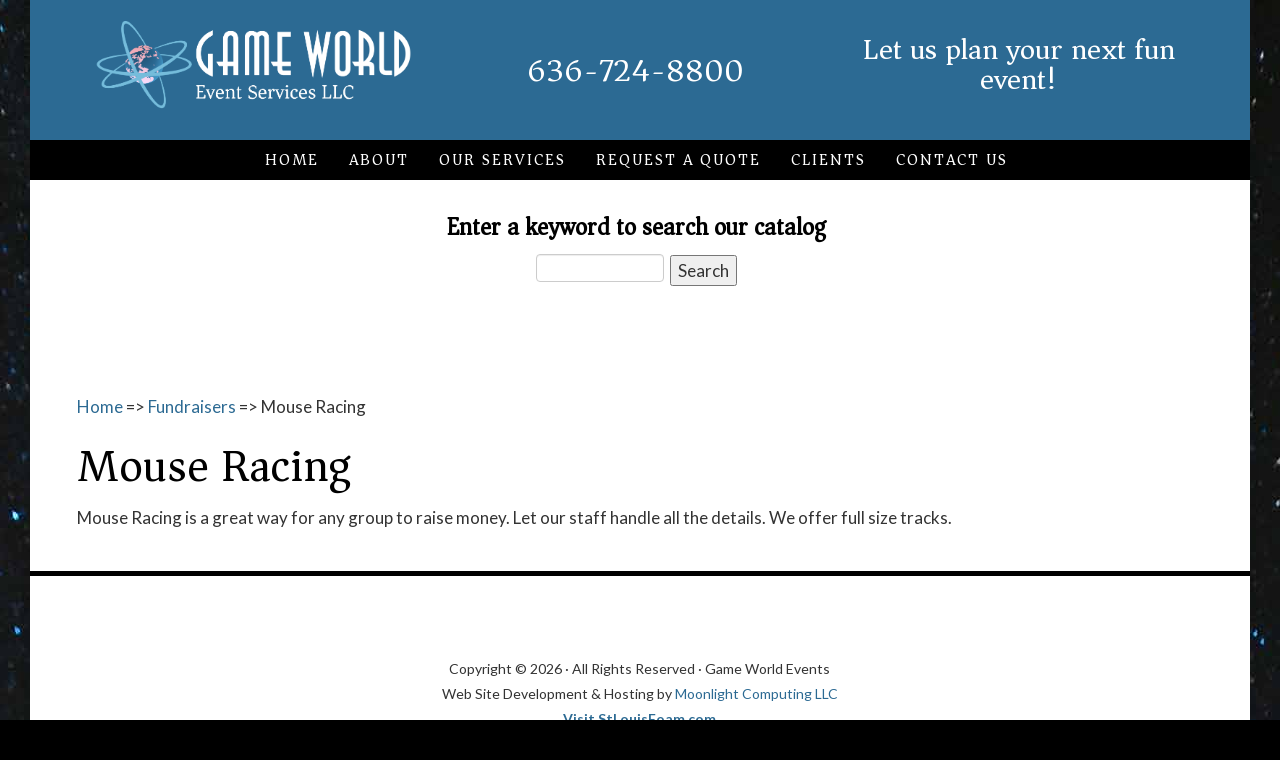

--- FILE ---
content_type: text/html; charset=UTF-8
request_url: https://gameworldevents.com/catalogitem/mouseracing/
body_size: 4887
content:
<!DOCTYPE html>
<html dir="ltr" lang="en-US">
<script src='https://www.google.com/recaptcha/api.js'></script>
<head>

<base href="https://gameworldevents.com" />
<script type="text/JavaScript">
function validate(form) {
	form.validated.value = "validated";
	return true;
}
//--></script>


	<meta http-equiv="content-type" content="text/html; charset=utf-8" />



<meta name="author" content="Moonlight Computing LLC"/>
<meta name="description" content="Mouse Racing -  Game World Event Services LLC is a full service event equipment rental company offering arcade game rentals, simulators, interactive sports games, event planning and much more"/>
<meta name="keywords" content="Mouse Racing -  corporate event planning,casino equipment,inflatable games,party rentals,arcade game rentals,trade show rentals,party equipment rentals,rock climbing wall"/>
<meta name="Robots" content="index,follow"/>

<meta property="og:title" content="Mouse Racing" />
<meta property="og:type" content="website" /> 
<meta property="og:description" content="Mouse Racing" />




  <title>
Mouse Racing -  Game World Events St Louis Metro Area</title>



	<!-- Stylesheets
	============================================= -->
  <link href="https://fonts.googleapis.com/css?family=Lato:300,400,400italic,600,700|Raleway:300,400,500,600,700|Crete+Round:400italic" rel="stylesheet" type="text/css" />
<link href="https://fonts.googleapis.com/css?family=Squada+One" rel="stylesheet"> 
<link href="https://fonts.googleapis.com/css?family=Chau+Philomene+One:400,400i" rel="stylesheet"> 
<link href="https://fonts.googleapis.com/css?family=Quicksand" rel="stylesheet"> 

<link href='https://fonts.googleapis.com/css?family=Pompiere' rel='stylesheet' type='text/css'>
<style type="text/css">
h1, h2, h3, h4, h5, h6, table td h1, table td h2, table td h3, table td h4, table td h5, table td h6{
font-family: 'Pompiere', cursive;
font-weight: 100;
}
</style>
<link href="https://fonts.googleapis.com/css2?family=Asar&display=swap" rel="stylesheet"> 	<link href="css/lightbox.css" rel="stylesheet">
	
<link href="https://fonts.googleapis.com/css?family=Fontdiner+Swanky" rel="stylesheet"> 

	
<link href="css/lightbox.css" rel="stylesheet"><link href="we.css" rel="stylesheet"><link href="css/bootstrap.css" rel="stylesheet"><link href="style.css" rel="stylesheet"><link href="css/dark.css" rel="stylesheet"><link href="canvas.css" rel="stylesheet"><link href="css/font-icons.css" rel="stylesheet"><link href="css/animate.css" rel="stylesheet"><link href="css/magnific-popup.css" rel="stylesheet"><link href="css/responsive.css" rel="stylesheet">	<meta name="viewport" content="width=device-width, initial-scale=1" />
	<!--[if lt IE 9]>
		<script src="https://css3-mediaqueries-js.googlecode.com/svn/trunk/css3-mediaqueries.js"></script>
	<![endif]-->

  <link rel="stylesheet" href="css/colors.php?color=2c6a93" type="text/css" />

	<!-- Document Title
	============================================= -->
<script src='https://www.google.com/recaptcha/api.js'></script>
</head>


<body class="xxxstretched no-transition">




	
<div class="wrap1">
<div class="wrap2">
<div class="wrap3">
	
	<!-- Document Wrapper
	============================================= -->
	<div id="wrapper" class="clearfix">

    <!-- Header ============================================= -->

<header id="header" class="sticky-style-2" style="background-color:#2c6a93;">

    <!-- Header with full animated logo -->
    
    <div class="xxxAnimLogo container clearfix">
    <div class="content-wrap" > 
    <div id="zzzzlogo" class="divcenter">
    
    <div class="col-lg-4 col-md-4 hidden-sm hidden-xs" style="margin-top:10px; margin-bottom: 10px;">
    <div class="text-align:center;">
 <center><a title="Game World Event Services Home" href="home"><img src="images/logo/gameworldevents_logo2023_simplewhite.png" alt="" /></a></center>
    </div>
    </div>
   <div class="col-lg-4 col-md-4 hidden-sm hidden-xs" style="margin-top:5px;">
    <div class="text-align:center;" style="margin-top:50px;">
    <h2 class="header_text" style="text-align: center;"><a href="tel:636-724-8800">636-724-8800</a></h2>
    </div>
    </div>  
    <div class="col-lg-4 col-md-4 hidden-sm hidden-xs" style="margin-top:5px;">
    <div class="text-align:center;" style="margin-top:30px;">
    <h3 class="header_text" style="text-align: center;"><a href="quote">Let us plan your next fun event!</a></h3>
</div>
   </div>
      

    <div class="hidden-lg hidden-md col-sm-12 col-xs-12" style="margin-top:10px; margin-bottom: 10px;">
    <div class="text-align:center;">
    <center><a title="Game World Event Services Home" href="home"><img src="images/logo/gameworldevents_logo2023_simplewhite.png" alt="" /></a></center>
    </div>
    </div>
    <div class="hidden-lg hidden-md col-sm-12 col-xs-12" style="margin-top:10px; margin-bottom: 10px;">
    <div class="text-align:center;">
    <h2 class="header_text" style="text-align: center;"><a href="tel:636-724-8800">636-724-8800</a></h2>
    </div>
    </div>
    <div class="hidden-lg hidden-md col-sm-12 col-xs-12" style="margin-top:10px; margin-bottom: 10px;">
    <div class="text-align:center;">
    <h3 class="header_text" style="text-align: center;"><a href="quote">Let us plan your next fun event!</a></h3>
    </div>
    </div>

    </div>
    </div>
    </div>
        
    <div id="header-wrap"> 
    <nav id="primary-menu" class="style-2 center">
    <div class="container clearfix">
    <div id="primary-menu-trigger"><i class="icon-reorder"></i></div>
    <ul>
<li><a href="home"><div>Home</div></a></li>
        <li><a href="about"><div>About</div></a></li>
<li><a href="services"><div>Our Services</div></a></li>
<li><a href="quote"><div>Request a Quote</div></a></li>
<li><a href="clients"><div>Clients</div></a></li>
        <li><a href="contact"><div>Contact Us</div></a></li>
      
</ul> 
    </div>
   </nav>
    </div>
</header>










		


		<!-- Content
		============================================= -->
		<section id="content">
			
    	

			<div class="content-wrap">
				
				<div class="container clearfix">


				                <center>
                <br /><br /><br />
                <h4>Enter a keyword to search our catalog</h4>
                <form method="post" action="search"> 
                <input size="15" name="keyword" value="" type="text">&nbsp;
                <input value="Search" type="submit"></form>
				</center>

<br /><br /><br />
<div class="catalog_container"><p align="center"><div class="col-lg-12 col-md-12  col-sm-12 col-xs-12 ">
<div class="mybreadcrumb"><a href="home">Home</a>  => <a href="catalog/fundraisers">Fundraisers</a>  => Mouse Racing</div><br /></div>
<br />
<div class="col-lg-12 col-md-12  col-sm-12 col-xs-12 ">
  <h1>Mouse Racing</h1>
Mouse Racing is a great way for any group to raise money. Let our staff handle all the details. We offer full size tracks. <p></p><div class="bulletlist"><ul></ul></div>
  
<div class="row clearfix"> 
  <div class="col-lg-2 col-md-2 hidden-sm hidden-xs ">
   </div>
  <div class="col-lg-8 col-md-8 col-sm-12 col-xs-12 ">
        <div class="tleft">
        
        </div>
   </div>
  <div class="col-lg-2 col-md-2 hidden-sm hidden-xs ">
   </div>
</div>
</div>
</p></div>




				</div>

			</div>

		</section><!-- #content end -->

		<!-- Footer
		============================================= -->
		<footer id="footer">

				<!-- Copyrights
				============================================= -->
				<div id="copyrights">

					<div class="container clearfix">


<!-- Start Footer -->

<div class="col-lg-1 col-md-1 hidden-sm hidden-xs"></div>

<div class="col-lg-10 col-md-10 col-sm-12 col-xs-12">


<footer class="site-footer" style="margin-bottom: 20px;">

    <div class="container">
    
    <div class="row"> 
    
    <!-- Start Footer Widgets -->
    
    
            <div class="col-lg-4 col-md-4 col-sm-6 col-xs-12">
            </div>
    
            <div class="col-lg-4 col-md-4 col-sm-6 col-xs-12">
                <ul class="carets">
                </ul>
            </div>
            
            <div class="col-lg-4 col-md-4 hidden-sm hidden-xs">
                <ul class="carets">
                </ul>
            </div>
    
    </div>
    
    </div>
    
</footer>
    
<footer class="site-footer-bottom">
    
    <div class="container">
    
    <div class="row">
    
    <div class="col-lg-12 col-md-12 col-sm-12 col-sm-12"> 
            <p style="text-align: center;">Copyright &copy; 2026 &middot; All Rights Reserved &middot; Game World Events<br />Web Site Development &amp; Hosting by <a title="Moonlight Computing Provides Website Development &amp; Hosting Services to Troy IL &amp; Surrounding Metro East Illinois" href="http://www.moonlt.com" target="_blank">Moonlight Computing LLC<br /></a><strong><a title="St Louis Foam" href="https://www.stlouisfoam.com/" target="_blank">Visit StLouisFoam.com</a></strong></p> 
<br />
<a href="http://mxguarddog.com/">Spam filtering by MX Guarddog</a>
            </div>
    

    
    </div>
    
    </div>

</footer>

<!-- End Footer --> 


<a id="back-to-top"><i class="fa fa-angle-double-up"></i></a> 

</div>
<div class="col-lg-1 col-md-1 hidden-sm hidden-xs"></div>

<span class="communitylist"><select id="communitymenu"><option value="" >We serve these communities</option><option value="https://gameworldevents.moonlt3.com/GameWorldEntertainment/FairviewHeights-IL/">Fairview Heights IL </option><option value="https://gameworldevents.moonlt3.com/GameWorldEntertainment/Alton-IL/">Alton IL </option><option value="https://gameworldevents.moonlt3.com/GameWorldEntertainment/WoodRiver-IL/">Wood River IL </option><option value="https://gameworldevents.moonlt3.com/GameWorldEntertainment/Bethalto-IL/">Bethalto IL </option><option value="https://gameworldevents.moonlt3.com/GameWorldEntertainment/Godfrey-IL/">Godfrey IL </option><option value="https://gameworldevents.moonlt3.com/GameWorldEntertainment/Columbia-IL/">Columbia IL </option><option value="https://gameworldevents.moonlt3.com/GameWorldEntertainment/Affton-MO/">Affton MO </option><option value="https://gameworldevents.moonlt3.com/GameWorldEntertainment/Ballwin-MO/">Ballwin MO </option><option value="https://gameworldevents.moonlt3.com/GameWorldEntertainment/Chesterfield-MO/">Chesterfield MO </option><option value="https://gameworldevents.moonlt3.com/GameWorldEntertainment/Clayton-MO/">Clayton MO </option><option value="https://gameworldevents.moonlt3.com/GameWorldEntertainment/CreveCoeur-MO/">Creve Coeur MO </option><option value="https://gameworldevents.moonlt3.com/GameWorldEntertainment/Dardenne-MO/">Dardenne MO </option><option value="https://gameworldevents.moonlt3.com/GameWorldEntertainment/DesPeres-MO/">Des Peres MO </option><option value="https://gameworldevents.moonlt3.com/GameWorldEntertainment/Ellisville-MO/">Ellisville MO </option><option value="https://gameworldevents.moonlt3.com/GameWorldEntertainment/Fenton-MO/">Fenton MO </option><option value="https://gameworldevents.moonlt3.com/GameWorldEntertainment/Florissant-MO/">Florissant MO </option><option value="https://gameworldevents.moonlt3.com/GameWorldEntertainment/Kirkwood-MO/">Kirkwood MO </option><option value="https://gameworldevents.moonlt3.com/GameWorldEntertainment/Ladue-MO/">Ladue MO </option><option value="https://gameworldevents.moonlt3.com/GameWorldEntertainment/MarylandHeights-MO/">Maryland Heights MO </option><option value="https://gameworldevents.moonlt3.com/GameWorldEntertainment/Oakville-MO/">Oakville MO </option><option value="https://gameworldevents.moonlt3.com/GameWorldEntertainment/OFallonMO-MO/">O'Fallon MO </option><option value="https://gameworldevents.moonlt3.com/GameWorldEntertainment/Olivette-MO/">Olivette MO </option><option value="https://gameworldevents.moonlt3.com/GameWorldEntertainment/Overland-MO/">Overland MO </option><option value="https://gameworldevents.moonlt3.com/GameWorldEntertainment/StCharles-MO/">St. Charles  MO </option><option value="https://gameworldevents.moonlt3.com/GameWorldEntertainment/StLouis-MO/">St. Louis MO </option><option value="https://gameworldevents.moonlt3.com/GameWorldEntertainment/StPeters-MO/">St. Peters MO </option><option value="https://gameworldevents.moonlt3.com/GameWorldEntertainment/TownandCountry-MO/">Town and Country MO </option><option value="https://gameworldevents.moonlt3.com/GameWorldEntertainment/UniversityCity-MO/">University City MO </option><option value="https://gameworldevents.moonlt3.com/GameWorldEntertainment/WebsterGroves-MO/">Webster Groves MO </option><option value="https://gameworldevents.moonlt3.com/GameWorldEntertainment/Wentzville-MO/">Wentzville MO </option><option value="https://gameworldevents.moonlt3.com/GameWorldEntertainment/LakeStLouis-MO/">Lake St. Louis MO </option><option value="https://gameworldevents.moonlt3.com/GameWorldEntertainment/EarthCity-MO/">Earth City MO </option><option value="https://gameworldevents.moonlt3.com/GameWorldEntertainment/Hazelwood-MO/">Hazelwood MO </option><option value="https://gameworldevents.moonlt3.com/GameWorldEntertainment/BlackJack-MO/">Black Jack MO </option><option value="https://gameworldevents.moonlt3.com/GameWorldEntertainment/StAnn-MO/">St. Ann MO </option><option value="https://gameworldevents.moonlt3.com/GameWorldEntertainment/Glencoe-MO/">Glencoe MO </option><option value="https://gameworldevents.moonlt3.com/GameWorldEntertainment/ValleyPark-MO/">Valley Park MO </option><option value="https://gameworldevents.moonlt3.com/GameWorldEntertainment/Wildwood-MO/">Wildwood MO </option><option value="https://gameworldevents.moonlt3.com/GameWorldEntertainment/Bridgeton-MO/">Bridgeton MO </option><option value="https://gameworldevents.moonlt3.com/GameWorldEntertainment/SunsetHills-MO/">Sunset Hills MO </option><option value="https://gameworldevents.moonlt3.com/GameWorldEntertainment/WeldonSprings-MO/">Weldon Springs MO </option><option value="https://gameworldevents.moonlt3.com/GameWorldEntertainment/Cottleville-MO/">Cottleville MO </option><option value="https://gameworldevents.moonlt3.com/GameWorldEntertainment/RockHill-MO/">Rock Hill MO </option><option value="https://gameworldevents.moonlt3.com/GameWorldEntertainment/Brentwood-MO/">Brentwood MO </option><option value="https://gameworldevents.moonlt3.com/GameWorldEntertainment/Maplewood-MO/">Maplewood MO </option><option value="https://gameworldevents.moonlt3.com/GameWorldEntertainment/Frontenac-MO/">Frontenac MO </option><option value="https://gameworldevents.moonlt3.com/GameWorldEntertainment/BelNor-MO/">Bel-Nor MO </option><option value="https://gameworldevents.moonlt3.com/GameWorldEntertainment/BelRidge-MO/">Bel-Ridge MO </option><option value="https://gameworldevents.moonlt3.com/GameWorldEntertainment/Bellerive-MO/">Bellerive MO </option><option value="https://gameworldevents.moonlt3.com/GameWorldEntertainment/BeverlyHills-MO/">Beverly Hills MO </option><option value="https://gameworldevents.moonlt3.com/GameWorldEntertainment/BreckenridgeHills-MO/">Breckenridge Hills MO </option><option value="https://gameworldevents.moonlt3.com/GameWorldEntertainment/GlenEchoPark-MO/">Glen Echo Park MO </option><option value="https://gameworldevents.moonlt3.com/GameWorldEntertainment/Glendale-MO/">Glendale MO </option><option value="https://gameworldevents.moonlt3.com/GameWorldEntertainment/Greendale-MO/">Greendale MO </option><option value="https://gameworldevents.moonlt3.com/GameWorldEntertainment/HanleyHills-MO/">Hanley Hills MO </option><option value="https://gameworldevents.moonlt3.com/GameWorldEntertainment/Hillsdale-MO/">Hillsdale MO </option><option value="https://gameworldevents.moonlt3.com/GameWorldEntertainment/Huntleigh-MO/">Huntleigh MO </option><option value="https://gameworldevents.moonlt3.com/GameWorldEntertainment/Normandy-MO/">Normandy MO </option><option value="https://gameworldevents.moonlt3.com/GameWorldEntertainment/Northwoods-MO/">Northwoods MO </option><option value="https://gameworldevents.moonlt3.com/GameWorldEntertainment/NorwoodCourt-MO/">Norwood Court MO </option><option value="https://gameworldevents.moonlt3.com/GameWorldEntertainment/PasadenaHills-MO/">Pasadena Hills MO </option><option value="https://gameworldevents.moonlt3.com/GameWorldEntertainment/PasadenaPark-MO/">Pasadena Park MO </option><option value="https://gameworldevents.moonlt3.com/GameWorldEntertainment/PineLawn-MO/">Pine Lawn MO </option><option value="https://gameworldevents.moonlt3.com/GameWorldEntertainment/RichmondHeights-MO/">Richmond Heights MO </option><option value="https://gameworldevents.moonlt3.com/GameWorldEntertainment/SycamoreHills-MO/">Sycamore Hills MO </option><option value="https://gameworldevents.moonlt3.com/GameWorldEntertainment/UplandsPark-MO/">Uplands Park MO </option><option value="https://gameworldevents.moonlt3.com/GameWorldEntertainment/VinitaTerrace-MO/">Vinita Terrace MO </option><option value="https://gameworldevents.moonlt3.com/GameWorldEntertainment/WarsonWoods-MO/">Warson Woods MO </option><option value="https://gameworldevents.moonlt3.com/GameWorldEntertainment/BellefontaineNeighbors-MO/">Bellefontaine Neighbors MO </option><option value="https://gameworldevents.moonlt3.com/GameWorldEntertainment/CalvertonPark-MO/">Calverton Park MO </option><option value="https://gameworldevents.moonlt3.com/GameWorldEntertainment/CoolValley-MO/">Cool Valley MO </option><option value="https://gameworldevents.moonlt3.com/GameWorldEntertainment/CountryClubHills-MO/">Country Club Hills MO </option><option value="https://gameworldevents.moonlt3.com/GameWorldEntertainment/Edmundson-MO/">Edmundson MO </option><option value="https://gameworldevents.moonlt3.com/GameWorldEntertainment/FlordellHills-MO/">Flordell Hills MO </option><option value="https://gameworldevents.moonlt3.com/GameWorldEntertainment/Jennings-MO/">Jennings MO </option><option value="https://gameworldevents.moonlt3.com/GameWorldEntertainment/Riverview-MO/">Riverview MO </option><option value="https://gameworldevents.moonlt3.com/GameWorldEntertainment/WoodsonTerrace-MO/">Woodson Terrace MO </option><option value="https://gameworldevents.moonlt3.com/GameWorldEntertainment/BellaVilla-MO/">Bella Vill MO </option><option value="https://gameworldevents.moonlt3.com/GameWorldEntertainment/Crestwood-MO/">Crestwood MO </option><option value="https://gameworldevents.moonlt3.com/GameWorldEntertainment/Marlborough-MO/">Marlborough MO </option><option value="https://gameworldevents.moonlt3.com/GameWorldEntertainment/Shrewsbury-MO/">Shrewsbury MO </option><option value="https://gameworldevents.moonlt3.com/GameWorldEntertainment/WilburPark-MO/">Wilbur Park MO </option><option value="https://gameworldevents.moonlt3.com/GameWorldEntertainment/ClarksonValley-MO/">Clarkson Valley MO </option><option value="https://gameworldevents.moonlt3.com/GameWorldEntertainment/CountryLifeAcres-MO/">Country Life Acres MO </option><option value="https://gameworldevents.moonlt3.com/GameWorldEntertainment/CrystalLakePark-MO/">Crystal Lake Park MO </option><option value="https://gameworldevents.moonlt3.com/GameWorldEntertainment/Eureka-MO/">Eureka MO </option><option value="https://gameworldevents.moonlt3.com/GameWorldEntertainment/Manchester-MO/">Manchester MO </option><option value="https://gameworldevents.moonlt3.com/GameWorldEntertainment/TwinOaks-MO/">Twin Oaks MO </option><option value="https://gameworldevents.moonlt3.com/GameWorldEntertainment/Westwood-MO/">Westwood MO </option><option value="https://gameworldevents.moonlt3.com/GameWorldEntertainment/Winchester-MO/">Winchester MO </option><option value="https://gameworldevents.moonlt3.com/GameWorldEntertainment/Arnold-MO/">Arnold MO </option><option value="https://gameworldevents.moonlt3.com/GameWorldEntertainment/Mehlville-MO/">Mehlville MO </option><option value="https://gameworldevents.moonlt3.com/GameWorldEntertainment/OFallon-IL/">O'Fallon IL </option></select><button id="go" onclick="gotopage()">Go</button></span><script type="text/javascript">		function gotopage() {			var selected_item;			selected_item = document.getElementById("communitymenu").value; 			window.location = selected_item;		}</script>

					</div>

				</div><!-- #copyrights end -->
		</footer><!-- #footer end -->

	</div><!-- #wrapper end -->


	
</div>
</div>
</div>

	<!-- Go To Top
	============================================= -->
	<div id="gotoTop" class="icon-angle-up"></div>

	<!-- External JavaScripts
	============================================= -->
	<script type="text/javascript" src="js/jquery.js"></script>
	<script type="text/javascript" src="js/plugins.js"></script>
	<script type="text/javascript" src="js/lightbox.js"></script>



	<!-- Calendar Balloon code
	============================================= -->
	<script type="text/javascript" src="js/balloon.config.js"></script>
	<script type="text/javascript" src="js/balloon.js"></script>
	<script type="text/javascript" src="js/box.js"></script>
	<script type="text/javascript" src="js/yahoo-dom-event.js"></script>
 <script type="text/javascript">
   // white balloon with default configuration
   var balloon    = new Balloon;
   BalloonConfig(balloon,'GBubble');

   // plain balloon tooltip
   var tooltip  = new Balloon;
   BalloonConfig(tooltip,'GPlain');

   // fading balloon
   var fader = new Balloon;
   BalloonConfig(fader,'GFade');   

   // a plainer popup box
   var box         = new Box;
   BalloonConfig(box,'GBox');

   // a box that fades in/out
   var fadeBox     = new Box;
   BalloonConfig(fadeBox,'GBox');
   fadeBox.bgColor     = 'black';
   fadeBox.fontColor   = 'white';
   fadeBox.borderStyle = 'none';
   fadeBox.delayTime   = 200;
   fadeBox.allowFade   = true;
   fadeBox.fadeIn      = 750;
   fadeBox.fadeOut     = 200;

 </script>

	<!-- Footer Scripts
	============================================= -->
	<script type="text/javascript" src="js/functions.js"></script>

<script type="text/javascript" src="js/plugins/jquery.owlcarousel.js"></script> 


		 <!-- https://owlcarousel2.github.io/OwlCarousel2/docs/api-options.html -->
         <!-- data-items-xxs="3" data-items-xs="4" data-items-sm="6" data-items-md="8" data-items-lg="10" -->
         <script type="text/javascript">
            $(document).ready(function() {
              var owl1 = $('.owl-carousel');
              owl1.owlCarousel({
                loop: true,
                rewind: true,
                margin: 10,
                autoplay: true,
                autoplayTimeout: 4000,
                autoplayHoverPause: true,
				responsiveClass:true,
    			responsive:{
					0:{
						items:1,
						nav:true
					},
					400:{
						items:1,
						nav:false
					},
					600:{
						items:1,
						nav:false
					},
					800:{
						items:1,
						nav:false
					},
					1000:{
						items:1,
						nav:true,
						loop:false
					},
					2000:{
						items:1,
						nav:true,
						loop:false
		}
  }	
              });
              $('.play').on('click', function() {
                owl1.trigger('play.owl.autoplay', [1000])
              })
              $('.stop').on('click', function() {
                owl1.trigger('stop.owl.autoplay')
              })
            })
          </script>


         <script type="text/javascript">
            $(document).ready(function() {
              var owl2 = $('.owl-carousel-wide');
              owl2.owlCarousel({
                loop: true,
                rewind: true,
                margin: 10,
                autoplay: true,
                autoplayTimeout: 4000,
                autoplayHoverPause: true,
				responsiveClass:true,
    			responsive:{
					0:{
						items:1,
						nav:true
					},
					400:{
						items:1,
						nav:false
					},
					600:{
						items:1,
						nav:false
					},
					800:{
						items:1,
						nav:false
					},
					1000:{
						items:1,
						nav:true,
						loop:false
					},
					2000:{
						items:1,
						nav:true,
						loop:false
	  }
  }
              });
              $('.play').on('click', function() {
                owl2.trigger('play.owl.autoplay', [1000])
              })
              $('.stop').on('click', function() {
                owl2.trigger('stop.owl.autoplay')
              })
            })
          </script>
    	
<script>
$('#sponsorkey').change(function() {
	//alert("sponsortkey was changed " + $(this).val() );
    if ($('#sponsorkey').val() === "") {
		//alert("changing to none");
	  $( "#participant_button" ).css( "display", "none" );
    }
    else {
		//alert("changing to block");
	  $( "#participant_button" ).css( "display", "inline" );
    }
});
</script>

</body>
</html>

--- FILE ---
content_type: text/css
request_url: https://gameworldevents.com/we.css
body_size: 3987
content:
@media (min-width: 992px) {
	.AnimLogo {
		background-image:url(images/LogoAnim3.gif);
		background-repeat:no-repeat;
		background-position:left;
	}
}

.citybannerarea {
    background-color:#000;  
    max-width: 50%;
    margin: 0 auto;
    margin-top: 0px;
    margin-bottom: 0px;
    text-align: center;
    margin-top: 10px;
    margin-bottom: 10px;
}
.citybannerarea h1 {     font-size: 22px;
    color: #ffffff;
 }

.button_blue {
    -webkit-border-radius: 30px;
    -moz-border-radius: 30px;
    border-radius: 30px;
    display: inline-block;
    position: relative;
    cursor: pointer;
    outline: none;
    white-space: nowrap;
    margin: 10px 0 10px 0;
    margin-bottom: 10px;
    font-size: 20px;
    height: 50px;
    line-height: 50px;
    background-color: #3265b8;
    color: #FFF;
    font-weight: 600;
    text-transform: uppercase;
    letter-spacing: 1px;
    border: none;
    text-shadow: 1px 1px 1px rgb(0 0 0 / 20%);
    text-align: center;
    padding: 0 20px;
}

.button_blue a{
    color: #FFF;
}

#quicklinks {
 text-align:center;
 margin-top:20px
}
#quicklinks div {
 height:20vw;
 width:20vw;
 line-height:20vw;
 font-size:2vw;
 font-weight:300;
 text-shadow:0px 1px 3px rgba(0,0,0,0.2);
 margin:2vw;
 /* background:url(images/home/detection_round_500.png) center; */
 background-size:100%;
 display:inline-block;
 color:#fff;
 border-radius:50%;
 filter:grayscale(0.8);
 -webkit-filter:grayscale(0.8);
 transition:0.2s linear filter, 0.2s ease-out border-radius, 0.2s linear -webkit-filter
}

#quicklinks .detection {
 background-image:url(images/home/detection_round_500.png)
}
#quicklinks .heattreatment {
 background-image:url(images/home/heat_treatment_round_500.png)
}
#quicklinks .discreet {
 background-image:url(images/home/discreet_round_500.png)
}
#quicklinks .prevention {
 background-image:url(images/home/prevention_round_500.png)
}



#quicklinks div:hover {
 filter:none;
 -webkit-filter:none;
 border-radius:10%
}

 #quicklinks div {
  width:42vw;
  height:42vw;
  line-height:42vw;
  font-size:20px
 }


.home_content ul {
	margin-left: 45px;	
}

.home_header_col2 {
	margin-top: 25px;
	margin-bottom:15px;
}
.home_header_col2 h2, .home_header_col3 h2 {
	margin-bottom:5px;
}

.home_header_col3 {
	margin-top: 15px;
}

.extras_container {
    background-color: #F8F7F3;
 }

.bulletedlist {
	margin-left: 30px;
}

.homebox {
  -webkit-border-radius: 150px;
  -moz-border-radius: 150px;
  border-radius: 150px;
  border-color: #75bcdb;
  border-style: solid;
  border-width: 12px;
  -webkit-transition: all 0.25s ease 0s;
  -moz-transition: all 0.25s ease 0s;
  -o-transition: all 0.25s ease 0s;
  transition: all 0.25s ease 0s;
  height: auto;
  margin: auto;
  max-height: 230px;
  max-width: 230px;
}

.homebox:hover {
  -webkit-transition: all 0.25s ease 0s;
  -moz-transition: all 0.25s ease 0s;
  -o-transition: all 0.25s ease 0s;
  transition: all 0.25s ease 0s;
  border-width: 0px;
}

.xxxxxxxxxhomebox a:hover img.circle {
    display: block;
    margin: 0 auto;
    border: 0px solid #ef008e;
    border-radius: 300px;
    -webkit-transition: all 0.25s ease 0s;
    -moz-transition: all 0.25s ease 0s;
    -o-transition: all 0.25s ease 0s;
    transition: all 0.25s ease 0s;
}

.xxxxxxxxxxhomebox a:hover {
    display: block;
    margin: 0 auto;
    border: 20px solid #ef008e;
    border-radius: 300px;
    overflow: hidden;
}

.homebox .homeboxind {
    margin-top: 0;
    margin-bottom: 0;
    -webkit-transition: all 0.5s ease 0s;
    -moz-transition: all 0.5s ease 0s;
    -o-transition: all 0.5s ease 0s;
    transition: all 0.5s ease 0s;
}

/* HOMEBOX ANIMATION ADDED BY KELSEY END */

.homebutton {
    -webkit-border-radius: 5px;
    -moz-border-radius: 5px;
    border-radius: 5px;
    display: inline-block;
    position: relative;
    cursor: pointer;
    outline: none;
    white-space: nowrap;
    margin: 5px;
    padding: 0px 10px 5px 10px;
    font-size: 14px;
    height: 38px;
    line-height: 38px;
    background-color: #000;
	color: #fbeef5;
    font-weight: 600;
    text-transform: uppercase;
    letter-spacing: 1px;
    border: none;
    text-shadow: 1px 1px 1px rgba(0,0,0,0.2);
    text-align: center;
}

.homebutton a {
	color: #fff;
}

.homebutton:hover {
    background-color: #ef008e;
	color: #fff;
    text-shadow: 1px 1px 1px rgba(0,0,0,0.2);
}

.homebutton a:hover {
	color: #fff;
}


.header_text h1{
	color: #FFF;
	margin-bottom: 0px;
	text-transform: uppercase;
	line-height: 1.2;
}
.header_text h2{
	color: #FFF;
	margin-bottom: 0px;
	line-height: 1.2;
}
.header_text h3{
	color: #FFF;
	margin-bottom: 0px;
	line-height: 1.2;
}
.header_text h4{
	color: #FFF;
	margin-bottom: 0px;
	line-height: 1.2;
}
.header_text h5{
	color: #FFF;
	margin-bottom: 0px;
	line-height: 1.2;
}
.header_text h6{
	color: #FFF;
	margin-bottom: 0px;
	line-height: 1.2;
}
.header_text {
	color: #FFF;
}
.header_text a{
	color: #FFF;
}
.header_text a:hover {
	color: #75bcdb;
}

.header_green h1{
	color: #008000;
}
.header_green h2{
	color: #008000;
}
.header_green h3{
	color: #008000;
}
.header_green h4{
	color: #008000;
}
.header_green h5{
	color: #008000;
}
.header_green h6{
	color: #008000;
}

.xxxwrap1 {
    position: relative;
    z-index: 1;
    border: 0;
 }

.xxxwrap2 {
    z-index: 1000;
}


.xxxxwrap3 {
    padding: 0;
    position: relative;
    width: 100%;
    height: 1639px;
	  background-repeat: no-repeat;
	  background-attachment: fixed;
    background: url(/images/gw_events_bg5.png) center top no-repeat;
    display: block;
}

.bulletlist li {
	list-style-image: url('images/logo10.jpg');
}
.picshadow {
    /* border: 1px solid #666; */
    padding: 0px 0px 0px 0px;
    box-shadow: 0px 0px 10px rgba(0, 0, 0, 0.3);
    margin: 15px 15px 15px 15px;
}
.picshadowsmall {
    /*border: 1px solid #666; */
    padding: 0px 0px 0px 0px;
    box-shadow: 0px 0px 10px rgba(0, 0, 0, 0.3);
	margin: 10px 10px 10px 10px;
}
	
.picright {
    /*border: 1px solid #666; */
    padding: 0px 0px 0px 0px;
    float: right;
    box-shadow: 0px 0px 10px rgba(0, 0, 0, 0.3);
	margin: 15px 15px 15px 15px;
}

.picrightrotate {
    /* padding: 0px 0px 0px 0px; */
    float: right;
    transform: rotate(4deg);
    box-shadow: 0px 0px 10px rgba(0, 0, 0, 0.3);
	margin: 15px 15px 15px 15px;
}

.picleftrotate {
    /* padding: 0px 0px 0px 0px; */
    float: left;
    transform: rotate(4deg);
    box-shadow: 0px 0px 10px rgba(0, 0, 0, 0.3);
	margin: 15px 15px 15px 15px;
}

.picleft {
    float: left;
    padding: 0px 0px 0px 0px;
    box-shadow: 0px 0px 10px rgba(0, 0, 0, 0.3);
	margin: 15px 15px 15px 15px;
}

.picright_withborder {
    border: 1px solid #666;
    padding: 10px 10px 10px 10px;
    float: right;
    box-shadow: 0px 0px 10px rgba(0, 0, 0, 0.3);
	margin: 15px 15px 15px 15px;
}

.picrightrotate_withborder {
    border: 1px solid #666;
    padding: 10px 10px 10px 10px;
    float: right;
    transform: rotate(4deg);
    box-shadow: 0px 0px 10px rgba(0, 0, 0, 0.3);
	margin: 15px 15px 15px 15px;
}

.picleftrotate_withborder {
    border: 1px solid #666;
    padding: 10px 10px 10px 10px;
    float: left;
    transform: rotate(4deg);
    box-shadow: 0px 0px 10px rgba(0, 0, 0, 0.3);
	margin: 15px 15px 15px 15px;
}

.picleft_withborder {
    border: 1px solid #666;
    padding: 10px 10px 10px 10px;
    float: left;
    box-shadow: 0px 0px 10px rgba(0, 0, 0, 0.3);
	margin: 15px 15px 15px 15px;
}


.cal_currentdate,
.cal_prevnext,
.cal_heading,
.cal_celldate,
.cal_cellevent,
.cal_black,
.cal_white,
.cal_pending,
.cal_deleted,
.cal_legend,
.cal_footer,
.event_date,
.event_name,
.event_desc
 {
	font-family:Verdana, Arial, Helvetica, sans-serif;
}


.cal_currentdate,
.cal_currentdate A:link,
.cal_currentdate A:visited,
.cal_currentdate A:active,
.cal_prevnext,
.cal_prevnext A:link,
.cal_prevnext A:visited,
.cal_prevnext A:active,
.cal_prevnext,
.cal_prevnext A:link,
.cal_prevnext A:visited,
.cal_prevnext A:active

{
	color:#D2352C;
}

.cal_heading,
.cal_heading A:link,
.cal_heading A:visited,
.cal_heading A:active,
.cal_white,
.cal_white A:link,
.cal_white A:visited,
.cal_white A:active
{
	color:#FFFFFF;
}

.cal_celldate,
.cal_celldate A:link,
.cal_celldate A:visited,
.cal_celldate A:active,
.cal_cellevent,
.cal_cellevent A:link,
.cal_cellevent A:visited,
.cal_cellevent A:active,
.cal_black,
.cal_black A:link,
.cal_black A:visited,
.cal_black A:active
{
	color:#000000;
}

.cal_pending,
.cal_pending A:link,
.cal_pending A:visited,
.cal_pending A:active 
{
	color: #A52A2A;
}

.cal_pending A:hover 
{
	color: #993333;
}

.cal_currentdate A:hover, 
.cal_cellevent A:hover 
{
	color:#993300;
}
.cal_celldate A:hover {
	color:#993300;
}

.cal_black A:hover {
	color:#666666;
}

.cal_white A:hover {
	color:#CCCCCC;
}

.cal_currentdate { 	font-size:28px; }
.cal_prevnext { 	font-size:18px;	}
.cal_heading { 	font-size:18px;	}
.cal_celldate { 	font-size:22px;	}
.cal_cellevent { 	font-size:10px;	}
.cal_black { 	font-size:10px;	}
.cal_white { 	font-size:10px;	}

.cal_prevnext A:link,
.cal_prevnext A:visited,
.cal_prevnext A:active {
	color:#D2352C;
}
.cal_prevnext A:hover {
	color:#993300;
}


.cal_pending,
.cal_pending A:link,
.cal_pending A:visited,
.cal_pending A:active,
.cal_pending A:hover {
	font-weight:800;	text-decoration:none; font-size:16px;	
}

.cal_deleted,
.cal_deleted  A:link,
.cal_deleted  A:visited,
.cal_deleted  A:active,
.cal_deleted  A:hover 
{	
	color: #A52A2A;
	font-weight:800; 
	text-decoration:line-through;	
	font-size:10px;	
}

.cal_legend {	font-family:Verdana, Arial, Helvetica, sans-serif;	color:#000000; font-weight:300;	font-size:11px;	}

.cal_footer,
.cal_footer A:link,
.cal_footer A:visited,
.cal_footer A:active 
{	color:#000000;	
    font-size:12px;	
}
.cal_footer A:hover { 	color:#FF0;	font-size:12px;	}

.event_date {	color:#39416f; 	font-size:15px;	font-weight:600;	vertical-align:top;}
.event_name {	color:#39416f;	font-size:12px;	font-weight:700;	vertical-align:top;	margin-left:15px;}
.event_desc {	color:#39416f;	font-size:10px;	font-weight:100;	vertical-align:top;	margin-left:20px;}


form{margin:0 0 18px;}
fieldset{padding:0;margin:0;border:0;}
legend{display:block;width:100%;padding:0;margin-bottom:18px;font-size:19.5px;line-height:36px;color:#4e4e4e;border:0;border-bottom:1px solid #e5e5e5;}legend small{font-size:13.5px;color:#a3a3a3;}
label,input,button,select,textarea{font-size:13px;font-weight:normal;line-height:18px;}
input,button,select,textarea{font-family:"Helvetica Neue",Helvetica,Arial,sans-serif;}
label{display:block;margin-bottom:5px;}
select,textarea,input[type="text"],input[type="password"],input[type="datetime"],input[type="datetime-local"],input[type="date"],input[type="month"],input[type="time"],input[type="week"],input[type="number"],input[type="email"],input[type="url"],input[type="search"],input[type="tel"],input[type="color"],.uneditable-input{display:inline-block;padding:4px 6px;margin-bottom:9px;font-size:13px;line-height:18px;color:#5c5c5c;-webkit-border-radius:4px;-moz-border-radius:4px;border-radius:4px;vertical-align:middle;}
/* input,textarea,.uneditable-input{width:500px;} */
textarea{height:auto;}
textarea,input[type="text"],input[type="password"],input[type="datetime"],input[type="datetime-local"],input[type="date"],input[type="month"],input[type="time"],input[type="week"],input[type="number"],input[type="email"],input[type="url"],input[type="search"],input[type="tel"],input[type="color"],.uneditable-input{background-color:#ffffff;border:1px solid #cccccc;-webkit-box-shadow:inset 0 1px 1px rgba(0, 0, 0, 0.075);-moz-box-shadow:inset 0 1px 1px rgba(0, 0, 0, 0.075);box-shadow:inset 0 1px 1px rgba(0, 0, 0, 0.075);-webkit-transition:border linear .2s, box-shadow linear .2s;-moz-transition:border linear .2s, box-shadow linear .2s;-o-transition:border linear .2s, box-shadow linear .2s;transition:border linear .2s, box-shadow linear .2s;}textarea:focus,input[type="text"]:focus,input[type="password"]:focus,input[type="datetime"]:focus,input[type="datetime-local"]:focus,input[type="date"]:focus,input[type="month"]:focus,input[type="time"]:focus,input[type="week"]:focus,input[type="number"]:focus,input[type="email"]:focus,input[type="url"]:focus,input[type="search"]:focus,input[type="tel"]:focus,input[type="color"]:focus,.uneditable-input:focus{border-color:rgba(82, 168, 236, 0.8);outline:0;outline:thin dotted \9;-webkit-box-shadow:inset 0 1px 1px rgba(0,0,0,.075), 0 0 8px rgba(82,168,236,.6);-moz-box-shadow:inset 0 1px 1px rgba(0,0,0,.075), 0 0 8px rgba(82,168,236,.6);box-shadow:inset 0 1px 1px rgba(0,0,0,.075), 0 0 8px rgba(82,168,236,.6);}
input[type="radio"],input[type="checkbox"]{margin:4px 0 0;*margin-top:0;margin-top:1px \9;line-height:normal;}
input[type="file"],input[type="image"],input[type="submit"],input[type="reset"],input[type="button"],input[type="radio"],input[type="checkbox"]{width:auto;}
select,input[type="file"]{height:28px;*margin-top:4px;line-height:28px;}
select{width:220px;border:1px solid #cccccc;background-color:#ffffff;}
select[multiple],select[size]{height:auto;}
select:focus,input[type="file"]:focus,input[type="radio"]:focus,input[type="checkbox"]:focus{outline:thin dotted #333;outline:5px auto -webkit-focus-ring-color;outline-offset:-2px;}
.uneditable-input,.uneditable-textarea{color:#a3a3a3;background-color:#fcfcfc;border-color:#cccccc;-webkit-box-shadow:inset 0 1px 2px rgba(0, 0, 0, 0.025);-moz-box-shadow:inset 0 1px 2px rgba(0, 0, 0, 0.025);box-shadow:inset 0 1px 2px rgba(0, 0, 0, 0.025);cursor:not-allowed;}
.uneditable-input{overflow:hidden;white-space:nowrap;}
.uneditable-textarea{width:auto;height:auto;}
input:-moz-placeholder,textarea:-moz-placeholder{color:#a3a3a3;}
input:-ms-input-placeholder,textarea:-ms-input-placeholder{color:#a3a3a3;}
input::-webkit-input-placeholder,textarea::-webkit-input-placeholder{color:#a3a3a3;}
.radio,.checkbox{min-height:18px;padding-left:20px;}
.radio input[type="radio"],.checkbox input[type="checkbox"]{float:left;margin-left:-20px;}
.controls>.radio:first-child,.controls>.checkbox:first-child{padding-top:5px;}
.radio.inline,.checkbox.inline{display:inline-block;padding-top:5px;margin-bottom:0;vertical-align:middle;}
.radio.inline+.radio.inline,.checkbox.inline+.checkbox.inline{margin-left:10px;}
.input-mini{width:60px;}
.input-small{width:90px;}
.input-medium{width:150px;}
.input-large{width:210px;}
.input-xlarge{width:270px;}
.input-xxlarge{width:530px;}
input[class*="span"],select[class*="span"],textarea[class*="span"],.uneditable-input[class*="span"],.row-fluid input[class*="span"],.row-fluid select[class*="span"],.row-fluid textarea[class*="span"],.row-fluid .uneditable-input[class*="span"]{float:none;margin-left:0;}
.input-append input[class*="span"],.input-append .uneditable-input[class*="span"],.input-prepend input[class*="span"],.input-prepend .uneditable-input[class*="span"],.row-fluid input[class*="span"],.row-fluid select[class*="span"],.row-fluid textarea[class*="span"],.row-fluid .uneditable-input[class*="span"],.row-fluid .input-prepend [class*="span"],.row-fluid .input-append [class*="span"]{display:inline-block;}
input,textarea,.uneditable-input{margin-left:0;}
.controls-row [class*="span"]+[class*="span"]{margin-left:20px;}
.controls-row{*zoom:1;}.controls-row:before,.controls-row:after{display:table;content:"";line-height:0;}
.controls-row:after{clear:both;}
.controls-row [class*="span"],.row-fluid .controls-row [class*="span"]{float:left;}
.controls-row .checkbox[class*="span"],.controls-row .radio[class*="span"]{padding-top:5px;}
input[disabled],select[disabled],textarea[disabled],input[readonly],select[readonly],textarea[readonly]{cursor:not-allowed;background-color:#eeeeee;}
input[type="radio"][disabled],input[type="checkbox"][disabled],input[type="radio"][readonly],input[type="checkbox"][readonly]{background-color:transparent;}
.control-group.warning .control-label,.control-group.warning .help-block,.control-group.warning .help-inline{color:#c09853;}
.control-group.warning .checkbox,.control-group.warning .radio,.control-group.warning input,.control-group.warning select,.control-group.warning textarea{color:#c09853;}
.control-group.warning input,.control-group.warning select,.control-group.warning textarea{border-color:#c09853;-webkit-box-shadow:inset 0 1px 1px rgba(0, 0, 0, 0.075);-moz-box-shadow:inset 0 1px 1px rgba(0, 0, 0, 0.075);box-shadow:inset 0 1px 1px rgba(0, 0, 0, 0.075);}.control-group.warning input:focus,.control-group.warning select:focus,.control-group.warning textarea:focus{border-color:#a47e3c;-webkit-box-shadow:inset 0 1px 1px rgba(0, 0, 0, 0.075),0 0 6px #dbc59e;-moz-box-shadow:inset 0 1px 1px rgba(0, 0, 0, 0.075),0 0 6px #dbc59e;box-shadow:inset 0 1px 1px rgba(0, 0, 0, 0.075),0 0 6px #dbc59e;}
.control-group.warning .input-prepend .add-on,.control-group.warning .input-append .add-on{color:#c09853;background-color:#fcf8e3;border-color:#c09853;}
.control-group.error .control-label,.control-group.error .help-block,.control-group.error .help-inline{color:#b94a48;}
.control-group.error .checkbox,.control-group.error .radio,.control-group.error input,.control-group.error select,.control-group.error textarea{color:#b94a48;}
.control-group.error input,.control-group.error select,.control-group.error textarea{border-color:#b94a48;-webkit-box-shadow:inset 0 1px 1px rgba(0, 0, 0, 0.075);-moz-box-shadow:inset 0 1px 1px rgba(0, 0, 0, 0.075);box-shadow:inset 0 1px 1px rgba(0, 0, 0, 0.075);}.control-group.error input:focus,.control-group.error select:focus,.control-group.error textarea:focus{border-color:#953b39;-webkit-box-shadow:inset 0 1px 1px rgba(0, 0, 0, 0.075),0 0 6px #d59392;-moz-box-shadow:inset 0 1px 1px rgba(0, 0, 0, 0.075),0 0 6px #d59392;box-shadow:inset 0 1px 1px rgba(0, 0, 0, 0.075),0 0 6px #d59392;}
.control-group.error .input-prepend .add-on,.control-group.error .input-append .add-on{color:#b94a48;background-color:#f2dede;border-color:#b94a48;}
.control-group.success .control-label,.control-group.success .help-block,.control-group.success .help-inline{color:#468847;}
.control-group.success .checkbox,.control-group.success .radio,.control-group.success input,.control-group.success select,.control-group.success textarea{color:#468847;}
.control-group.success input,.control-group.success select,.control-group.success textarea{border-color:#468847;-webkit-box-shadow:inset 0 1px 1px rgba(0, 0, 0, 0.075);-moz-box-shadow:inset 0 1px 1px rgba(0, 0, 0, 0.075);box-shadow:inset 0 1px 1px rgba(0, 0, 0, 0.075);}.control-group.success input:focus,.control-group.success select:focus,.control-group.success textarea:focus{border-color:#356635;-webkit-box-shadow:inset 0 1px 1px rgba(0, 0, 0, 0.075),0 0 6px #7aba7b;-moz-box-shadow:inset 0 1px 1px rgba(0, 0, 0, 0.075),0 0 6px #7aba7b;box-shadow:inset 0 1px 1px rgba(0, 0, 0, 0.075),0 0 6px #7aba7b;}
.control-group.success .input-prepend .add-on,.control-group.success .input-append .add-on{color:#468847;background-color:#dff0d8;border-color:#468847;}
.control-group.info .control-label,.control-group.info .help-block,.control-group.info .help-inline{color:#3a87ad;}
.control-group.info .checkbox,.control-group.info .radio,.control-group.info input,.control-group.info select,.control-group.info textarea{color:#3a87ad;}
.control-group.info input,.control-group.info select,.control-group.info textarea{border-color:#3a87ad;-webkit-box-shadow:inset 0 1px 1px rgba(0, 0, 0, 0.075);-moz-box-shadow:inset 0 1px 1px rgba(0, 0, 0, 0.075);box-shadow:inset 0 1px 1px rgba(0, 0, 0, 0.075);}.control-group.info input:focus,.control-group.info select:focus,.control-group.info textarea:focus{border-color:#2d6987;-webkit-box-shadow:inset 0 1px 1px rgba(0, 0, 0, 0.075),0 0 6px #7ab5d3;-moz-box-shadow:inset 0 1px 1px rgba(0, 0, 0, 0.075),0 0 6px #7ab5d3;box-shadow:inset 0 1px 1px rgba(0, 0, 0, 0.075),0 0 6px #7ab5d3;}
.control-group.info .input-prepend .add-on,.control-group.info .input-append .add-on{color:#3a87ad;background-color:#d9edf7;border-color:#3a87ad;}
input:focus:invalid,textarea:focus:invalid,select:focus:invalid{color:#b94a48;border-color:#ee5f5b;}input:focus:invalid:focus,textarea:focus:invalid:focus,select:focus:invalid:focus{border-color:#e9322d;-webkit-box-shadow:0 0 6px #f8b9b7;-moz-box-shadow:0 0 6px #f8b9b7;box-shadow:0 0 6px #f8b9b7;}
.form-actions{padding:17px 20px 18px;margin-top:18px;margin-bottom:18px;background-color:#f5f5f5;border-top:1px solid #e5e5e5;*zoom:1;}.form-actions:before,.form-actions:after{display:table;content:"";line-height:0;}
.form-actions:after{clear:both;}
.help-block,.help-inline{color:#747474;}
.help-block{display:block;margin-bottom:9px;}
.help-inline{display:inline-block;*display:inline;*zoom:1;vertical-align:middle;padding-left:5px;}
.input-append,.input-prepend{display:inline-block;margin-bottom:9px;vertical-align:middle;font-size:0;white-space:nowrap;}.input-append input,.input-prepend input,.input-append select,.input-prepend select,.input-append .uneditable-input,.input-prepend .uneditable-input,.input-append .dropdown-menu,.input-prepend .dropdown-menu,.input-append .popover,.input-prepend .popover{font-size:13px;}
.input-append input,.input-prepend input,.input-append select,.input-prepend select,.input-append .uneditable-input,.input-prepend .uneditable-input{position:relative;margin-bottom:0;*margin-left:0;vertical-align:top;-webkit-border-radius:0 4px 4px 0;-moz-border-radius:0 4px 4px 0;border-radius:0 4px 4px 0;}.input-append input:focus,.input-prepend input:focus,.input-append select:focus,.input-prepend select:focus,.input-append .uneditable-input:focus,.input-prepend .uneditable-input:focus{z-index:2;}
.input-append .add-on,.input-prepend .add-on{display:inline-block;width:auto;height:18px;min-width:16px;padding:4px 5px;font-size:13px;font-weight:normal;line-height:18px;text-align:center;text-shadow:0 1px 0 #ffffff;background-color:#eeeeee;border:1px solid #ccc;}
.input-append .add-on,.input-prepend .add-on,.input-append .btn,.input-prepend .btn,.input-append .btn-group>.dropdown-toggle,.input-prepend .btn-group>.dropdown-toggle{vertical-align:top;-webkit-border-radius:0;-moz-border-radius:0;border-radius:0;}
.input-append .active,.input-prepend .active{background-color:#a9dba9;border-color:#46a546;}
.input-prepend .add-on,.input-prepend .btn{margin-right:-1px;}
.input-prepend .add-on:first-child,.input-prepend .btn:first-child{-webkit-border-radius:4px 0 0 4px;-moz-border-radius:4px 0 0 4px;border-radius:4px 0 0 4px;}
.input-append input,.input-append select,.input-append .uneditable-input{-webkit-border-radius:4px 0 0 4px;-moz-border-radius:4px 0 0 4px;border-radius:4px 0 0 4px;}.input-append input+.btn-group .btn:last-child,.input-append select+.btn-group .btn:last-child,.input-append .uneditable-input+.btn-group .btn:last-child{-webkit-border-radius:0 4px 4px 0;-moz-border-radius:0 4px 4px 0;border-radius:0 4px 4px 0;}
.input-append .add-on,.input-append .btn,.input-append .btn-group{margin-left:-1px;}
.input-append .add-on:last-child,.input-append .btn:last-child,.input-append .btn-group:last-child>.dropdown-toggle{-webkit-border-radius:0 4px 4px 0;-moz-border-radius:0 4px 4px 0;border-radius:0 4px 4px 0;}
.input-prepend.input-append input,.input-prepend.input-append select,.input-prepend.input-append .uneditable-input{-webkit-border-radius:0;-moz-border-radius:0;border-radius:0;}.input-prepend.input-append input+.btn-group .btn,.input-prepend.input-append select+.btn-group .btn,.input-prepend.input-append .uneditable-input+.btn-group .btn{-webkit-border-radius:0 4px 4px 0;-moz-border-radius:0 4px 4px 0;border-radius:0 4px 4px 0;}
.input-prepend.input-append .add-on:first-child,.input-prepend.input-append .btn:first-child{margin-right:-1px;-webkit-border-radius:4px 0 0 4px;-moz-border-radius:4px 0 0 4px;border-radius:4px 0 0 4px;}
.input-prepend.input-append .add-on:last-child,.input-prepend.input-append .btn:last-child{margin-left:-1px;-webkit-border-radius:0 4px 4px 0;-moz-border-radius:0 4px 4px 0;border-radius:0 4px 4px 0;}
.input-prepend.input-append .btn-group:first-child{margin-left:0;}
input.search-query{padding-right:14px;padding-right:4px \9;padding-left:14px;padding-left:4px \9;margin-bottom:0;-webkit-border-radius:15px;-moz-border-radius:15px;border-radius:15px;}


--- FILE ---
content_type: text/css
request_url: https://gameworldevents.com/canvas.css
body_size: 556
content:
/* ----------------------------------------------------------------
    Canvas: Agency Demo
    Version: 1.0
-----------------------------------------------------------------*/

body {
    /* background-attachment: fixed; */
    background: url(/images/bg/gameworld_unsplashZX54_2000.jpg) center top repeat;
    /*display: block; */
	/* background: #a1c8cd; */
	background-color: #000;
}

.flex_container {
	margin: 0 auto;
	width: 70%;
	height: auto;
}

.line,
#header,
#primary-menu.style-2 { border-color: #DDD; }

@media (min-width: 992px) {

	#header.sticky-style-2,
	#header.sticky-header:not(.static-sticky).sticky-style-2 {
		border-bottom: 0;
		height: 140px;
	}

	#header.sticky-style-2 > .container {
		text-align: center;
		line-height: 1;
		height: 140px;
		overflow: hidden;
	}

	#header.sticky-style-2 #logo {
		display: inline-block;
		margin: 5px 0;  /* JIM CHANGED */
	}

	#header.sticky-style-2:not(.sticky-header) #header-wrap {
		width: 100%;
		margin: 0 auto;
		height: 40px;
		/* border-top: 1px solid #DDD; */
		/* border-bottom: 1px solid #DDD; */
		background-color: #000000;
	}

	#header.sticky-header.sticky-style-2 #header-wrap {
		border-color: transparent;
		height: 40px;
	}

	.boxed-slider { padding-top: 40px; }

	#primary-menu.style-2 { border-top: none; }

	#primary-menu.style-2 ul li .mega-menu-content { left: -15px; }

	#primary-menu > div > ul > li { margin: 0 5px; }

	#primary-menu > div > ul > li > a {
	    font-size: 16px;
	    letter-spacing: 2px;
	}

	body:not(.device-sm):not(.device-xs):not(.device-xxs) #primary-menu.style-2.center > div {
		display: block;
		text-align: center;
		width: 100%;
		height: 40px;
	}

	body:not(.device-sm):not(.device-xs):not(.device-xxs) #primary-menu.style-2.center > div > ul {
	    float: none;
	    display: inline-block;
	    width: auto;
	    text-align: left;
	}

	#footer { width: 100%; }

	#footer .container {
		padding: 0;
		width: 100%;
	}

}

.portfolio-desc { -webkit-backface-visibility: hidden; }

@media (min-width: 992px) and (max-width: 1199px) {

	#header.sticky-style-2:not(.sticky-header) #header-wrap,
	body:not(.device-sm):not(.device-xs):not(.device-xxs) #primary-menu.style-2.center > div,
	#footer { width: 100%; }

	#header.sticky-style-2 > .container {
		text-align: center;
		line-height: 1;
		height: 140px;
		overflow: hidden;
	}

}

#footer {
	border-top: 5px solid #000000;
	background-color: #fff;
	margin: 10px 0 0 0;
}

#copyrights {
	background-color: #fff;
	padding: 30px 30px 10px 30px;
}

